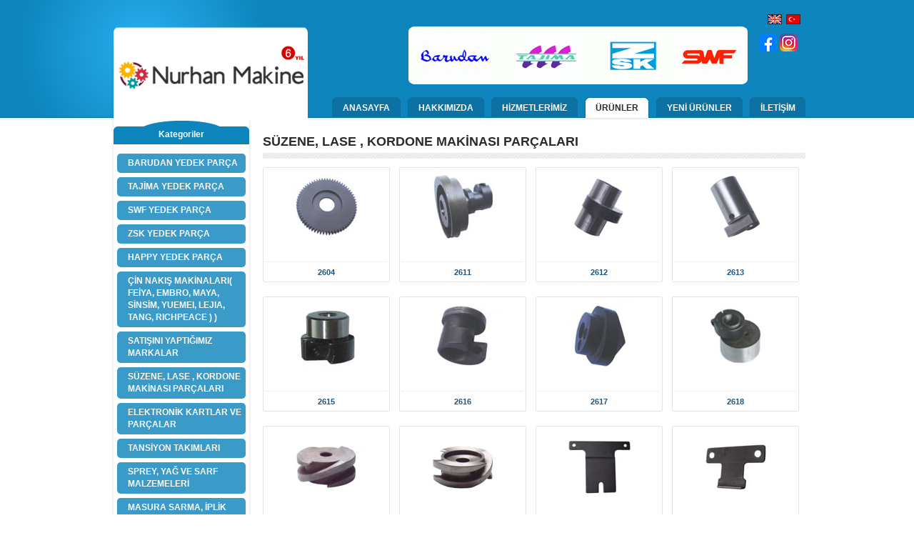

--- FILE ---
content_type: text/html; charset=UTF-8
request_url: http://www.nurhanmakine.com/urunler/256-suzene,-lase-,-kordone-makinasi-parcalari.html
body_size: 12581
content:
<!DOCTYPE html PUBLIC "-//W3C//DTD XHTML 1.0 Transitional//EN" "http://www.w3.org/TR/xhtml1/DTD/xhtml1-transitional.dtd">
<html xmlns="http://www.w3.org/1999/xhtml">
<head>
<meta content="text/html; charset=utf-8" http-equiv="Content-Type" />
<title>Nurhan Makine, Barudan yedek parça, Tajima yedek parça, Nakış</title>
<meta name="description" content="Nurhan Makine , Barudan yedek parça , Barudan nakış makinası, nurhan makina"/>
<meta name="keywords" content="BARUDAN YEDEK PARÇA, BARUDAN NAKIŞ, BARUDAN NAKIŞ MAKİNASI"/>
<meta name="Author" content="Çizgi Web Tasarım">
<link rel="shortcut icon" href="/images/favicon.ico">
<link href="/css/style.css?v=11" rel="stylesheet" type="text/css" />
<!--[if IE 6]><link rel="stylesheet" type="text/css" href="/css/ie6-style.css" /><![endif]-->


<!-- fanybox -->
	<!--<script type="text/javascript" src="http://ajax.googleapis.com/ajax/libs/jquery/1.4/jquery.min.js"></script>-->
	<script>
		!window.jQuery && document.write('<script src="/jquery-1.4.3.min.js"><\/script>');
	</script>
	<script type="text/javascript" src="/fancybox/jquery.mousewheel-3.0.4.pack.js"></script>
	<script type="text/javascript" src="/fancybox/jquery.fancybox-1.3.4.pack.js"></script>
	<script type="text/javascript" src="/fancybox/settings.js"></script>
	<link rel="stylesheet" type="text/css" href="/fancybox/jquery.fancybox-1.3.4.css"/>
<!-- fanybox end -->		

<!-- featured content slider -->
<link rel="stylesheet" type="text/css" href="/featuredcontentslider/contentslider.css?v=2" />
<script type="text/javascript" src="/featuredcontentslider/contentslider.js"></script>
<!-- featured content slider -->

</head>
<body >
	<!-- Ust Başlangıç -->
	<div id="ust">
		<div id="logo">
			<!--<a href="/"><img src="/dosyalar/logo/cats.jpg"/></a>-->
		</div>
		<div id="ustsagalan">
			<div id="dil-menusu">
								<a style=" display:block" href="/urunler/256-suzene,-lase-,-kordone-makinasi-parcalari.html"></a>
				<a style=" display:block" href="/en/urunler/256-suzene,-lase-,-kordone-makinasi-parcalari.html" class="en"></a>
				<a  href="/ru/urunler/256-suzene,-lase-,-kordone-makinasi-parcalari.html" class="ru"></a>
				<a  href="/ar/urunler/256-suzene,-lase-,-kordone-makinasi-parcalari.html" class="ar"></a>					
			</div>
			<div id="paylas">
								
				<ul>
					<li><a target="_blank" rel="nofollow" href="https://www.instagram.com/nurhanmakine" class="instagram"></a></li>					<li><a target="_blank" rel="nofollow" href="http://www.facebook.com/byrmtp" class="fcbook"></a></li>					<li><a target="_blank" rel="nofollow" href="/rss/" class="rss"></a></li>
				</ul>			
				<div id="renk-paleti" style="display:none">
					<a style="background:#FFC924;" href="?tema=sari"></a>
					<a style="background:#0D84BC;" href="?tema=mavi"></a>
					<a style="background:#e30504;" href="?tema=kirmizi"></a>
					<a style="background:#6d528a;" href="?tema=mor"></a>
					<a style="background:#1e1e1e;" href="?tema=siyah"></a>
					<a style="background:#d9d980;" href="?tema=yesil"></a>
					<a style="background:#4f7959;" href="?tema=yesil2"></a>
					<a style="background:#FE7E26;" href="?tema=turuncu"></a>
				</div>
			</div>
			<div id="ana-menu">
				<ul>
					<li><a  href="/">ANASAYFA</a></li>
					
							<li><a  href="http://www.nurhanmakine.com/hakkimizda/">HAKKIMIZDA</a></li>
											
											<li><a  href="/hizmetlerimiz/">HİZMETLERİMİZ</a></li>
										
											<li><a class="secili" href="/urunler/">ÜRÜNLER</a></li>
																						<li><a  href="/yeni-urunler/">YENİ ÜRÜNLER</a></li>
										
					
					<li style="margin-right:0;"><a class="son " href="/iletisim/">İLETİŞİM</a></li>
				</ul>
			</div>
		</div>
		<div class="temiz"></div>
	</div>
	<div class="temiz"></div>
	<!-- Ust Bitiş -->
	
<!-- Gövde Başlangıç -->
<div id="govde"><div id="orta">

	<div class="sol-alan">
		<!-- Kategori Başlıkları -->
			<h3 class="modulbaslik">Kategoriler</h1>
			<div class="modulic">
			<div id="urun-kat-liste">

		<p><a href="/urunler/1-barudan-yedek-parca.html
		">BARUDAN YEDEK PARÇA</a></p>
		
		<p><a href="/urunler/2-tajima-yedek-parca.html
		">TAJİMA YEDEK PARÇA</a></p>
		
		<p><a href="/urunler/4-swf-yedek-parca.html
		">SWF YEDEK PARÇA</a></p>
		
		<p><a href="/urunler/3-zsk-yedek-parca.html
		">ZSK YEDEK PARÇA</a></p>
		
		<p><a href="/urunler/5-happy-yedek-parca.html
		">HAPPY YEDEK PARÇA</a></p>
		
		<p><a href="/urunler/6-cin-nakis-makinalari(-feiya,-embro,-maya,-sinsim,-yuemei,--lejia,-tang,-richpeace-)--).html
		">ÇİN NAKIŞ MAKİNALARI( FEİYA, EMBRO, MAYA, SİNSİM, YUEMEI,  LEJIA, TANG, RICHPEACE )  )</a></p>
		
		<p><a href="/urunler/741-satisini-yaptigimiz-markalar.html
		">SATIŞINI YAPTIĞIMIZ MARKALAR</a></p>
		
		<p><a href="/urunler/256-suzene,-lase-,-kordone-makinasi-parcalari.html
		">SÜZENE, LASE , KORDONE MAKİNASI PARÇALARI</a></p>
		
		<p><a href="/urunler/211-elektronik-kartlar-ve-parcalar.html
		">ELEKTRONİK KARTLAR VE PARÇALAR</a></p>
		
		<p><a href="/urunler/199-tansiyon-takimlari.html
		">TANSİYON TAKIMLARI</a></p>
		
		<p><a href="/urunler/10-sprey,-yag-ve-sarf-malzemeleri.html
		">SPREY, YAĞ VE SARF MALZEMELERİ</a></p>
		
		<p><a href="/urunler/9-masura-sarma,-iplik-aktarma-ve-lase-aktarma-makinalari.html
		">MASURA SARMA, İPLİK AKTARMA VE LASE AKTARMA MAKİNALARI</a></p>
		
		<p><a href="/urunler/7-pul-aparati-ve-elektronik-kordoneler.html
		">PUL APARATI VE ELEKTRONİK KORDONELER</a></p>
		
		<p><a href="/urunler/8-mekik,-masura-ve-caganozlar.html
		">MEKİK, MASURA VE ÇAĞANOZLAR</a></p>
		
		<p><a href="/urunler/692-koban-caganoz----koban-caganoz-cesitleri.html
		">KOBAN ÇAĞANOZ -  KOBAN ÇAĞANOZ ÇEŞİTLERİ</a></p>
		
		<p><a href="/urunler/709-koban-mekik.html
		">KOBAN MEKİK</a></p>
		
		<p><a href="/urunler/708-hirose-caganoz---hirose-caganoz-cesitleri.html
		">HİROSE ÇAĞANOZ - HİROSE ÇAĞANOZ ÇEŞİTLERİ</a></p>
		
		<p><a href="/urunler/713-towa-mekik.html
		">TOWA MEKİK</a></p>
		
		<p><a href="/urunler/732-seki-masura---seki-masura---japon-masura.html
		">SEKI MASURA - SEKİ MASURA - JAPON MASURA</a></p>
		
		<p><a href="/urunler/935-barudan-caganoz.html
		">BARUDAN ÇAĞANOZ</a></p>
		
		<p><a href="/urunler/936-barudan-mekik.html
		">BARUDAN MEKİK</a></p>
		
		<p><a href="/urunler/937-tajima-caganoz.html
		">TAJİMA ÇAĞANOZ</a></p>
		
		<p><a href="/urunler/938-tajima-mekik.html
		">TAJİMA MEKİK</a></p>
				</div>				
			</div>
		<!-- Kategori Başlıkları -->
	</div>
	
	
	
	<div class="sag-alan">
	<h1 class="b1">SÜZENE, LASE , KORDONE MAKİNASI PARÇALARI</h1>
	<span class="aracizgi"></span>
	
	
		<div class="temiz"></div>			<div id="urunkutu"
						>
			<a href="/urunler/259-2604.html" class="urunlisteresim"><img src="/dosyalar/urunler/kucuk/2604_1.jpg" alt="Nurhan Makine, Barudan yedek parça, Tajima yedek parça, Nakış"/></a><a href="/urunler/259-2604.html"><p class="urunadi">2604</p></a>
			</div>
			
						<div id="urunkutu"
						>
			<a href="/urunler/260-2611.html" class="urunlisteresim"><img src="/dosyalar/urunler/kucuk/2611.jpg" alt="Nurhan Makine, Barudan yedek parça, Tajima yedek parça, Nakış"/></a><a href="/urunler/260-2611.html"><p class="urunadi">2611</p></a>
			</div>
			
						<div id="urunkutu"
						>
			<a href="/urunler/261-2612.html" class="urunlisteresim"><img src="/dosyalar/urunler/kucuk/2612.jpg" alt="Nurhan Makine, Barudan yedek parça, Tajima yedek parça, Nakış"/></a><a href="/urunler/261-2612.html"><p class="urunadi">2612</p></a>
			</div>
			
						<div id="urunkutu"
			 style="margin-right:0"			>
			<a href="/urunler/262-2613.html" class="urunlisteresim"><img src="/dosyalar/urunler/kucuk/2613.jpg" alt="Nurhan Makine, Barudan yedek parça, Tajima yedek parça, Nakış"/></a><a href="/urunler/262-2613.html"><p class="urunadi">2613</p></a>
			</div>
			
			<div class="temiz"></div>			<div id="urunkutu"
						>
			<a href="/urunler/263-2615.html" class="urunlisteresim"><img src="/dosyalar/urunler/kucuk/2615.jpg" alt="Nurhan Makine, Barudan yedek parça, Tajima yedek parça, Nakış"/></a><a href="/urunler/263-2615.html"><p class="urunadi">2615</p></a>
			</div>
			
						<div id="urunkutu"
						>
			<a href="/urunler/264-2616.html" class="urunlisteresim"><img src="/dosyalar/urunler/kucuk/2616.jpg" alt="Nurhan Makine, Barudan yedek parça, Tajima yedek parça, Nakış"/></a><a href="/urunler/264-2616.html"><p class="urunadi">2616</p></a>
			</div>
			
						<div id="urunkutu"
						>
			<a href="/urunler/265-2617.html" class="urunlisteresim"><img src="/dosyalar/urunler/kucuk/2617.jpg" alt="Nurhan Makine, Barudan yedek parça, Tajima yedek parça, Nakış"/></a><a href="/urunler/265-2617.html"><p class="urunadi">2617</p></a>
			</div>
			
						<div id="urunkutu"
			 style="margin-right:0"			>
			<a href="/urunler/266-2618.html" class="urunlisteresim"><img src="/dosyalar/urunler/kucuk/2618.jpg" alt="Nurhan Makine, Barudan yedek parça, Tajima yedek parça, Nakış"/></a><a href="/urunler/266-2618.html"><p class="urunadi">2618</p></a>
			</div>
			
			<div class="temiz"></div>			<div id="urunkutu"
						>
			<a href="/urunler/267-2618a.html" class="urunlisteresim"><img src="/dosyalar/urunler/kucuk/2618a.jpg" alt="Nurhan Makine, Barudan yedek parça, Tajima yedek parça, Nakış"/></a><a href="/urunler/267-2618a.html"><p class="urunadi">2618a</p></a>
			</div>
			
						<div id="urunkutu"
						>
			<a href="/urunler/268-2620.html" class="urunlisteresim"><img src="/dosyalar/urunler/kucuk/2620.jpg" alt="Nurhan Makine, Barudan yedek parça, Tajima yedek parça, Nakış"/></a><a href="/urunler/268-2620.html"><p class="urunadi">2620</p></a>
			</div>
			
						<div id="urunkutu"
						>
			<a href="/urunler/269-2621.html" class="urunlisteresim"><img src="/dosyalar/urunler/kucuk/2621.jpg" alt="Nurhan Makine, Barudan yedek parça, Tajima yedek parça, Nakış"/></a><a href="/urunler/269-2621.html"><p class="urunadi">2621</p></a>
			</div>
			
						<div id="urunkutu"
			 style="margin-right:0"			>
			<a href="/urunler/270-2622.html" class="urunlisteresim"><img src="/dosyalar/urunler/kucuk/2622.jpg" alt="Nurhan Makine, Barudan yedek parça, Tajima yedek parça, Nakış"/></a><a href="/urunler/270-2622.html"><p class="urunadi">2622</p></a>
			</div>
			
			<div class="temiz"></div>			<div id="urunkutu"
						>
			<a href="/urunler/271-2623.html" class="urunlisteresim"><img src="/dosyalar/urunler/kucuk/2623.jpg" alt="Nurhan Makine, Barudan yedek parça, Tajima yedek parça, Nakış"/></a><a href="/urunler/271-2623.html"><p class="urunadi">2623</p></a>
			</div>
			
						<div id="urunkutu"
						>
			<a href="/urunler/272-2624.html" class="urunlisteresim"><img src="/dosyalar/urunler/kucuk/2624.jpg" alt="Nurhan Makine, Barudan yedek parça, Tajima yedek parça, Nakış"/></a><a href="/urunler/272-2624.html"><p class="urunadi">2624</p></a>
			</div>
			
						<div id="urunkutu"
						>
			<a href="/urunler/273-2625.html" class="urunlisteresim"><img src="/dosyalar/urunler/kucuk/2625.jpg" alt="Nurhan Makine, Barudan yedek parça, Tajima yedek parça, Nakış"/></a><a href="/urunler/273-2625.html"><p class="urunadi">2625</p></a>
			</div>
			
						<div id="urunkutu"
			 style="margin-right:0"			>
			<a href="/urunler/274-2626.html" class="urunlisteresim"><img src="/dosyalar/urunler/kucuk/2626.jpg" alt="Nurhan Makine, Barudan yedek parça, Tajima yedek parça, Nakış"/></a><a href="/urunler/274-2626.html"><p class="urunadi">2626</p></a>
			</div>
			
			<div class="temiz"></div>
		
		<div id="sayfalama"
				>
		
			<div class="aktif">1</div><div><a href=?&s=2>2</a></div><div><a href=?&s=3>3</a></div>		</div>
	</div>
	<!-- Sağ alan bitiş -->
	<div class="temiz"></div>
</div>
</div>
<!-- Gövde Bitiş -->

<!-- Alt Başlangıç -->
<div id="alt">
	<div class="kalip">
		<div id="alt-menu">
			<ul>
				<li><a  href="/">ANASAYFA</a></li>
				<li><a  href="/hakkimizda/">HAKKIMIZDA</a></li>
			
									<li><a  href="/hizmetlerimiz/">HİZMETLERİMİZ</a></li>
									
									<li><a class="secili" href="/urunler/">ÜRÜNLER</a></li>
																		<li><a  href="/yeni-urunler/">YENİ ÜRÜNLER</a></li>
									
				
				<li style="margin-right:0;"><a class="son " href="/iletisim/">İLETİŞİM</a></li>

			</ul>
		</div>
		<a id="tasarimci" href="http://cizgiwebtasarim.com/hazir-web-sitesi/" rel="nofollow" title="Çizgi Web Tasarım"><img src="/images/mavi/cizgiwebtasarim.png" alt="Hazır Web Sitesi | Çizgi Web Tasarım"/></a>
	</div>
</div>
<!-- Alt Bitiş -->

</body>
</html>


--- FILE ---
content_type: text/css
request_url: http://www.nurhanmakine.com/css/style.css?v=11
body_size: 6052
content:
@charset "utf-8";
@import "iletisim-sayfasi.css";
@import "galeri.css";
@import "referans-modulu.css";
@import "sayac-modulu.css";
@import "urun-modulu.css";
@import "doviz-modulu.css";
@import "paylas-modulu.css?v=6";
*{
	padding:0;
	margin:0;
}
body{
	text-align:left;
	font-family:Arial;
	font-size:12px;
	color:#5c5c5c;
	background:url("/images/mavi/ust-bg.png") repeat-x center top;
}
.temiz{
	clear: both; 
}
table {
	border-collapse:collapse;
}
img {
	border:0;
}
ul{
	margin:10px 0 10px 20px;
	padding:0;
}
ul li{
	margin:0;
	padding:0;
}
h1{
	margin:0px 0px 10px 0px;
	color:#2c2c2c;
	font-size:14px;
}
h1.b1{
	font-size:18px;
	margin:0px 0px 5px 0px;
}
h3.modulbaslik{
	margin:0px 0px 5px 0px;
	color:#fff;
	font-size:12px;
	text-align:center;
	width:190px;
	height:21px;
	padding:13px 0 0 0;
	background:url("/images/mavi/modul-baslik-bg.png") no-repeat center top;
	clear:both;
}
p{
	margin-bottom:7px;
	line-height:17px;
}
a{
	color:#1d547f;
	text-decoration:none;	
	outline-style:none;
	border:0;
}
a:hover{
	color:#19496f;
	text-decoration:underline;	
}
#govde{
	margin:0 auto;
	width:975px;
	background:#fff;
	margin-bottom:10px;
	/*
	background:url("/images/govde-bg.png") repeat-y center;
	*/
}
#ust{
	position:relative;
	width:975px;
	height:168px;
	overflow:hidden;
	margin:0 auto;
}
#ustsagalan{
	float:right;width:760px;overflow:hidden;
}
#logo {
	width:186px;
	height:105px;
	overflow:hidden;
	position:relative;
	top:64px;
	left:8px;
	float:left;
	clear:left;
	text-align:center;
}
#logo img{
	max-width:186px;
	max-height:100px;
	margin:0 auto;
}
#dil-menusu{
	width:120px;
	height:12px;
	float:right;
	padding-top:20px;
	padding-right:7px;
	text-align:left;
	font-size:7px;
}

#dil-menusu a{
	background:url('/images/dil.png') no-repeat right top ;
	height:12px;
	width:18px;
	display:none;
	margin-left:6px;
	float:right;
	border:1px solid #2c2c2c;
}
#dil-menusu a.en{
	background:url('/images/dil.png') no-repeat right -12px ;
}
#dil-menusu a.ru{
	background:url('/images/dil.png') no-repeat right -24px ;
}
#dil-menusu a.ar{
	background:url('/images/dil.png') no-repeat right -36px ;
}
#ana-menu{
	width:760px;
	height:39px;
	float:right;
	clear:both;
	padding-top:20px;
}
#ana-menu ul{
	list-style:none;
	float:right
}
#ana-menu ul li{
	float:left;	
	padding:0;
	margin:0 5px;
	display:inline-block;
	float:left;
}
#ana-menu ul li a{
	display:inline-block;
	padding:7px 14px 7px 14px;
	font-size:12px;
	color:#fbfbfb;
	font-weight:bold;
	color:#fbfbfb;
	background:#0C72A3;
	border-radius:7px 7px 0px 0px ;
	border-right:1px solid #0b6e9c;
	border-left:1px solid #0b6e9c;
	border-top:1px solid #0b6e9c;
}
#ana-menu ul li a:hover,#ana-menu ul li a.secili{
	color:#2c2c2c;
	background:#fff;
	text-decoration:none;
}
#ana-menu ul li a.son{
	border-right:0;
	margin-right:0;
}
#slider{
	widtH:760px;
	heighT:500px;
	margin:0 auto;
	clear:both;
	overflow:hidden;
}
#orta{
	width:975px;
	position:relative;
	padding-bottom:10px;
	margin:0 auto;
	
}
.sol-alan{
	width:190px;
	padding-top:20px;
	padding-bottom:25px;
	padding:0 3px;
	margin-left:3px;
	float:left;
	display:inline-block;
	background:url('/images/sol-bg.png') repeat-y right center;
}
.sol-alan .modulic{
	width:180px;
	margin:10px auto 10px auto;
}
.hb-baslik{
	padding-lefT:16px;
	font-size:11px;
	background:url('/images/habericon.png') no-repeat left 2px;
}
.hb-baslik a{
	color:#2c2c2c;
}
.tum-haber{
	height:21px;
	width:75px;
	display:block;
	text-align:center;
	background:url('/images/tumhaber.png') no-repeat left top;
	font-size:9px;
	float:right;
}
a.tum-haber{
	color:#fff;
	padding:4px 2px;
	text-align:center;
}
.soliletisim p{
	margin:0 0 3px 0;
}
.sag-alan{
	width:760px;
	padding-top:20px;
	padding-bottom:25px;
	float:right;
	display:block;
	overflow:hidden;
}
.aracizgi{
	display:block;
	width:100%;
	background:url('/images/ara-cizgi.png') no-repeat left top;
	height:20px;
}
#alt{
	position:relative;
	height:46px;
	background:url('/images/mavi/alt-bg.png') left top;
}
#alt div.kalip{
	width:975px;
	margin:0 auto;
}
#alt-menu{
	position:relative;
	width:800px;
	padding-right:20px;
	padding-top:5px;
	height:22px;
	float:left;
}
#alt-menu ul{
	list-style:none;
	position:relative;
	float:left;
}
#alt-menu ul li{
	float:left;	
	padding:0;
	margin:0 0px;
	display:inline-block;
	float:left;
}
#alt-menu ul li a{
	display:inline-block;
	padding:1px 10px 1px 10px;
	font-size:11px;
	color:#fff;
	background:url('/images/alt-menu-ara.png') no-repeat right center;
}
#alt-menu ul li a:hover{
	color:#2c2c2c;
	text-decoration:underline;
}
#alt-menu ul li a.son{
	background:none;
}





/*Ana kutu*/
.ana-kutu{
	width:240px;
	float:left;
	margin-top:15px;
	margin-right:20px;
	display:inline-block;
}
.ana-kutu img{
	width:150px;
	float:left;
	background:url('/images/ana-kutu-resim-bg.png') no-repeat left top;
	width:220px;
	height:145px;
	padding:8px;
	margin-bottom:3px;
}
.ana-kutu  h4{
	color:#2c2c2c;
	padding-bottom:4px;
}
.ana-kutu  div{
	font-size:11px;
	color:#919191;
}
.ana-kutu  a{
	color:#2c2c2c;
}
/*Ana kutu*/

#tasarimci{
	padding:2px;
	display:block;
}
.pagination a{
background:url('/images/mavi/dot.png') no-repeat center top;
}

.pagination a:hover, .pagination a.selected{
	background:url('/images/mavi/dothover.png') no-repeat center top;
}

#sayfalama {
	clear:both;
	padding-top:30px;
}
#sayfalama div{
	float:left;
	width:29px;
	height:26px;
	margin-left:2px;
	display:table-cell;
	text-align:center;
	background:url('/images/sayfalama-bg.png') no-repeat right;
}
#sayfalama div.aktif{
	background:url('/images/sayfalama-bg.png') no-repeat left;
	font-weight:bold;
	padding-top:5px;
	height:21px;
}
#sayfalama div a{
	width:29px;
	height:26px;
	display:table-cell;
	vertical-align:middle;
}
#renk-paleti{
	float:right;
	clear:right;
	display:block;
	width:200px;
	padding-top:15px;
	overflow:hidden;
}
#renk-paleti a{
	border:1px solid #2c2c2c;
	width:15px;
	height:15px;
	display:block;
	float:right;
	margin-left:2px;
}
.sfresim{
	margin:0 10px 10px 10px;width:230px;float:right;border:1px solid #dcdcdc;padding:1px;
}

--- FILE ---
content_type: text/css
request_url: http://www.nurhanmakine.com/featuredcontentslider/contentslider.css?v=2
body_size: 913
content:
.sliderwrapper{
position: relative; /*leave as is*/
overflow: hidden; /*leave as is*/
width: 758px; /*width of featured content slider*/
height: 560px;
border:1px solid #dcdcdc;
}



.sliderwrapper .contentdiv{
visibility: hidden; /*leave as is*/
position: absolute; /*leave as is*/
left: 10px;  /*leave as is*/
top: 10px;  /*leave as is*/
overflow: hidden; /*leave as is*/
background: white;
width: 738px; /*width of content DIVs within slider. Total width should equal slider's inner width (390+5+5=400) */
height: 550px;
filter:progid:DXImageTransform.Microsoft.alpha(opacity=100);
-moz-opacity: 1;
opacity: 1;
}

.pagination{
width: 710px; /*Width of pagination DIV. Total width should equal slider's outer width (400+10+10=420)*/
text-align: center;
padding: 10px 10px 10px 10px;
}

.pagination a{
display:inline-block;
margin:0 3px;
width:10px;
height:10px;
}

.pagination a:hover, .pagination a.selected{
}

--- FILE ---
content_type: text/css
request_url: http://www.nurhanmakine.com/css/iletisim-sayfasi.css
body_size: 1291
content:
#iletisim-sol{
	float:right;
	width:320px;
	margin-right:10px;
	padding-top:15px;
	padding-left:0px;
}
#iletisim-sag{
	padding-top:15px;
	float:left;
	width:365px;
	padding-right:40px;
}
#iletisim-formu{
	padding-top:20px;
}
#iletisim-formu p{
	
}
#iletisim-formu p label{
	width:100px;
	display:block;
	font-style:italic;
	font-weight:bold;
}
#iletisim-formu p input{

}
#iletisim-formu p input,#iletisim-formu p textarea{
	background:#f3f3f3;
	width:250px;
	border:1px solid #dcdcdc;
	padding:5px;
}
#iletisim-formu p input:focus,#iletisim-formu p textarea:focus{
	border:1px solid #78B3DB;
}
#iletisim-formu p textarea{
	overflow:hidden;
	height:100px;
}
#iletisim-formu span#uyari{
	margin:0;
	padding:0;
	color:#e10404;
	font-weight:bold;
	padding-top:10px;
	margin-bottom:5px;
	background:#;
	width:225px;
	display:none;
	text-align:center;
}
#iletisim-formu .submit{
	background:url("/images/submit-bg.png") center top;
	width:104px;
	height:29px;
	border:0;
	
	cursor:pointer;
}
#iletisim-formu .submit:hover{
	background:url("/images/submit-bg.png") center bottom
}
#iletisim-sag p{
	margin-bottom:5px
}
#iletisim-sag label{
	display:inline-block;
	width:75px;
	font-weight:bold;
	padding:1px 0;
}
.ilh2{
	padding-bottom:2px;
	margin-bottom:4px;
	border-bottom:1px dotted #dcdcdc;
}

--- FILE ---
content_type: text/css
request_url: http://www.nurhanmakine.com/css/galeri.css
body_size: 355
content:
/*Foto Galeri Modülü*/
.foto{
	background:url('/images/foto-bg.png') no-repeat;
	width:142px;
	height:110px;
	display:inline-block;
	float:left;
	margin:5px 4px 5px 4px;
}
.foto p{
	display:block;
	vertical-align:middle;
	text-align:center;
	height:90px;
	widtH:128px;
	padding:9px 7px 5px 6px ;
}
.foto p img{
	max-widtH:124px;
	max-height:93px;
}
/**/

--- FILE ---
content_type: text/css
request_url: http://www.nurhanmakine.com/css/referans-modulu.css
body_size: 511
content:
/*Referans Modülü*/
.rf{
	background:url('/images/ref-bg.png') no-repeat;
	width:152px;
	height:120px;
	display:inline-block;
	float:left;
	margin:0px 21px 18px 0px ;
	padding:10px;
}
.rf p{
	margin:0;
	line-height:auto;
}
.rf p.resim{
	display:block;
	vertical-align:middle;
	text-align:center;
	widtH:150px;
	height:104px;
}
.rf p.baslik{
	padding-top:3px;
	height:30px;
	font-weight:bold;
	font-size:10px;
	text-align:center;
}
.rf p img{
	max-widtH:150px;
	max-height:100px;
	margin:0;
	padding:0;
}

/**/

--- FILE ---
content_type: text/css
request_url: http://www.nurhanmakine.com/css/sayac-modulu.css
body_size: 733
content:
/***********Ziyaretçi İstatistikleri***********/
.ziyaretci{
	padding-left:10px;
	font-family:arial;
	display:inline-block;
}
.ziyaretci span{
	background:url('/images/sayac-sag.png') no-repeat right 0;
	height:17px;
	padding:5px 8px 6px 75px;
	display:inline-block;
}
.ziyaretci li{
	font-size:15px;
	margin-left:12px;
	color:#fbfbfb;
	text-align:right;
	float:left;
	display:block;
	background:#555555;
	height:28px;
	padding:0;
}
.ziyaretci li.online{
	background:url('/images/sayac.png') no-repeat left top;
}
.ziyaretci li.bugun{
	background:url('/images/sayac.png') no-repeat left center;
}
.ziyaretci li.toplam{
	background:url('/images/sayac.png') no-repeat left bottom;
}
/***********Ziyaretçi İstatistikleri***********/

--- FILE ---
content_type: text/css
request_url: http://www.nurhanmakine.com/css/urun-modulu.css
body_size: 1842
content:
/*Ürünler Kategori Listeleme*/ 
#urun-kat-liste{
	display:inline-block;
	width:100%;	
}
#urun-kat-liste p{
	display:block;
	text-align:left;
	width:100%;
	font-size:12px;
	margin-bottom:3px;
	padding-top:3px;
}
#urun-kat-liste a{
	display:block;
	color:#fbfbfb;
	padding:5px 5px 5px 15px;
	border-radius:5px;
	-moz-border-radius:5px;
	-webkit-border-radius:5px;
	background:#3a9bc9;
	font-weight:Bold;
}
#urun-kat-liste p:hover a{
	color:#fff;
	text-decoration:none;
	background:#2c2c2c;
}
/*Ürünler Kategori Listeleme*/ 



/*Ürünler Listeleme*/ 
#urunkutu{
	background:#fff;
	-moz-border-radius:2px;
	border-radius:2px;
	padding:3px;
	display:inline-block;
	float:left;
	margin-right:13px;
	margin-bottom:20px;
	font-size:11px;
	width:170px;
	border:1px solid #e3e3e3;
	text-align:center;
	overflow:hidden;
}

#urunkutu:hover{
	border:1px solid #acacac;
}
#urunkutu p{
	margin:1px;
}
.urunadi{
	font-weight:bold;
	padding-top:5px;
	text-align:center;
}
.urunkodu{
	color:#797979;
}
#urunkutu img { 
	max-width:170px;
	max-height:128px;
	border:0;
	margin:0 auto;
}
#urunkutu a.urunlisteresim{ 
	width:170px;
	height:128px;
	overflow:hidden;
	display:block;
	border-bottom:1px dotted #e3e3e3;
}
#urunkutu.dty{
	padding:4px;
	width:260px;
	margin-bottom:10px;
}
#urunkutu img.dty-resmi{
	width:260px;
	height:auto;
	max-height:300px;
}

#urn-sol-bolum{
	width:270px;
	float:left;
	margin-right:15px;
	margin-bottom:5px;
}
.kesik{
	border-bottom:1px dotted #dcdcdc;
	padding:10px;
}
#urun-detay h2{
	font-size:16px;
}
/*Ürünler Listeleme*/ 


/*Ürün fotoları*/
#urun-resimleri{
	
}
#urun-resimleri div{
	float:left;
	margin:3px;
	border:1px solid #dcdcdc;
	padding:3px;
	width:74px;
	height:50px;
}
#urun-resimleri div:hover{
	background: #EBEBEB;
}
#urun-resimleri div img{
	max-width:74px;
	max-height:50px;
}
/*Ürün fotoları*/

--- FILE ---
content_type: text/css
request_url: http://www.nurhanmakine.com/css/doviz-modulu.css
body_size: 155
content:
/*Döviz*/
.doviz-tb td{
	padding:5px 2px;
	font-size:11px;
}
.doviz-tb{
	margin-bottom:10px;
}
.doviz-tb td.doviz_metin{
	background:#d6e7ef;
}
/*Döviz*/

--- FILE ---
content_type: text/css
request_url: http://www.nurhanmakine.com/css/paylas-modulu.css?v=6
body_size: 829
content:
/* Paylaş */

#paylas{
	width:70px;
	float:right;
	clear:right;
	height:64px;
	padding-top:10px;
	padding-right:7px;
	font-style:italic;
}
#paylas span{
	display:inline-block;
	float:right;
	height:30px;
	padding-top:5px;
	padding-right:10px;
}
#paylas ul{
	margin:0;
	padding:0;
	list-style:none;
	height:26px;
	padding:5px 0 0 0px;
	display:inline-block;
	float:right;
}
#paylas li{
	float:right;
	text-align:center;
	width:25px;
	margin-right:4px;
	display:inline-block;
}
#paylas a{
	color:#fff;
	display:block;
	width:25px;
	height:25px;
}
#paylas a.fcbook{
	background:url('/images/mavi/top-icons2.png') no-repeat left top ;
}
#paylas a.fcbook:hover{
	opacity:0.7;
}
#paylas a.instagram{
	background:url('/images/mavi/top-icons2.png') no-repeat right top ;
}
#paylas a.instagram:hover{
	opacity:0.7;
}
/* Paylaş Bitiş */